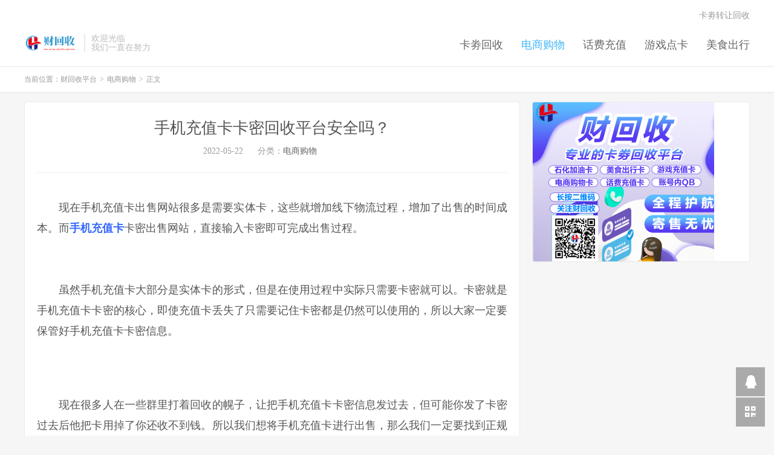

--- FILE ---
content_type: text/html; charset=UTF-8
request_url: https://chs33.com/7487.html
body_size: 8548
content:
<!DOCTYPE HTML>
<html lang="zh-CN">
<head>
<meta charset="UTF-8">
<link rel="dns-prefetch" href="//apps.bdimg.com">
<meta http-equiv="X-UA-Compatible" content="IE=edge">
<meta name="viewport" content="width=device-width, initial-scale=1.0, user-scalable=0, minimum-scale=1.0, maximum-scale=1.0">
<meta name="apple-mobile-web-app-title" content="财回收平台">
<meta http-equiv="Cache-Control" content="no-siteapp">
<title>手机充值卡卡密回收平台安全吗？-财回收平台</title>
<meta name='robots' content='max-image-preview:large' />
<link rel="alternate" title="oEmbed (JSON)" type="application/json+oembed" href="https://chs33.com/wp-json/oembed/1.0/embed?url=https%3A%2F%2Fchs33.com%2F7487.html" />
<link rel="alternate" title="oEmbed (XML)" type="text/xml+oembed" href="https://chs33.com/wp-json/oembed/1.0/embed?url=https%3A%2F%2Fchs33.com%2F7487.html&#038;format=xml" />
<style id='wp-img-auto-sizes-contain-inline-css' type='text/css'>
img:is([sizes=auto i],[sizes^="auto," i]){contain-intrinsic-size:3000px 1500px}
/*# sourceURL=wp-img-auto-sizes-contain-inline-css */
</style>
<style id='wp-block-library-inline-css' type='text/css'>
:root{--wp-block-synced-color:#7a00df;--wp-block-synced-color--rgb:122,0,223;--wp-bound-block-color:var(--wp-block-synced-color);--wp-editor-canvas-background:#ddd;--wp-admin-theme-color:#007cba;--wp-admin-theme-color--rgb:0,124,186;--wp-admin-theme-color-darker-10:#006ba1;--wp-admin-theme-color-darker-10--rgb:0,107,160.5;--wp-admin-theme-color-darker-20:#005a87;--wp-admin-theme-color-darker-20--rgb:0,90,135;--wp-admin-border-width-focus:2px}@media (min-resolution:192dpi){:root{--wp-admin-border-width-focus:1.5px}}.wp-element-button{cursor:pointer}:root .has-very-light-gray-background-color{background-color:#eee}:root .has-very-dark-gray-background-color{background-color:#313131}:root .has-very-light-gray-color{color:#eee}:root .has-very-dark-gray-color{color:#313131}:root .has-vivid-green-cyan-to-vivid-cyan-blue-gradient-background{background:linear-gradient(135deg,#00d084,#0693e3)}:root .has-purple-crush-gradient-background{background:linear-gradient(135deg,#34e2e4,#4721fb 50%,#ab1dfe)}:root .has-hazy-dawn-gradient-background{background:linear-gradient(135deg,#faaca8,#dad0ec)}:root .has-subdued-olive-gradient-background{background:linear-gradient(135deg,#fafae1,#67a671)}:root .has-atomic-cream-gradient-background{background:linear-gradient(135deg,#fdd79a,#004a59)}:root .has-nightshade-gradient-background{background:linear-gradient(135deg,#330968,#31cdcf)}:root .has-midnight-gradient-background{background:linear-gradient(135deg,#020381,#2874fc)}:root{--wp--preset--font-size--normal:16px;--wp--preset--font-size--huge:42px}.has-regular-font-size{font-size:1em}.has-larger-font-size{font-size:2.625em}.has-normal-font-size{font-size:var(--wp--preset--font-size--normal)}.has-huge-font-size{font-size:var(--wp--preset--font-size--huge)}.has-text-align-center{text-align:center}.has-text-align-left{text-align:left}.has-text-align-right{text-align:right}.has-fit-text{white-space:nowrap!important}#end-resizable-editor-section{display:none}.aligncenter{clear:both}.items-justified-left{justify-content:flex-start}.items-justified-center{justify-content:center}.items-justified-right{justify-content:flex-end}.items-justified-space-between{justify-content:space-between}.screen-reader-text{border:0;clip-path:inset(50%);height:1px;margin:-1px;overflow:hidden;padding:0;position:absolute;width:1px;word-wrap:normal!important}.screen-reader-text:focus{background-color:#ddd;clip-path:none;color:#444;display:block;font-size:1em;height:auto;left:5px;line-height:normal;padding:15px 23px 14px;text-decoration:none;top:5px;width:auto;z-index:100000}html :where(.has-border-color){border-style:solid}html :where([style*=border-top-color]){border-top-style:solid}html :where([style*=border-right-color]){border-right-style:solid}html :where([style*=border-bottom-color]){border-bottom-style:solid}html :where([style*=border-left-color]){border-left-style:solid}html :where([style*=border-width]){border-style:solid}html :where([style*=border-top-width]){border-top-style:solid}html :where([style*=border-right-width]){border-right-style:solid}html :where([style*=border-bottom-width]){border-bottom-style:solid}html :where([style*=border-left-width]){border-left-style:solid}html :where(img[class*=wp-image-]){height:auto;max-width:100%}:where(figure){margin:0 0 1em}html :where(.is-position-sticky){--wp-admin--admin-bar--position-offset:var(--wp-admin--admin-bar--height,0px)}@media screen and (max-width:600px){html :where(.is-position-sticky){--wp-admin--admin-bar--position-offset:0px}}

/*# sourceURL=wp-block-library-inline-css */
</style><style id='global-styles-inline-css' type='text/css'>
:root{--wp--preset--aspect-ratio--square: 1;--wp--preset--aspect-ratio--4-3: 4/3;--wp--preset--aspect-ratio--3-4: 3/4;--wp--preset--aspect-ratio--3-2: 3/2;--wp--preset--aspect-ratio--2-3: 2/3;--wp--preset--aspect-ratio--16-9: 16/9;--wp--preset--aspect-ratio--9-16: 9/16;--wp--preset--color--black: #000000;--wp--preset--color--cyan-bluish-gray: #abb8c3;--wp--preset--color--white: #ffffff;--wp--preset--color--pale-pink: #f78da7;--wp--preset--color--vivid-red: #cf2e2e;--wp--preset--color--luminous-vivid-orange: #ff6900;--wp--preset--color--luminous-vivid-amber: #fcb900;--wp--preset--color--light-green-cyan: #7bdcb5;--wp--preset--color--vivid-green-cyan: #00d084;--wp--preset--color--pale-cyan-blue: #8ed1fc;--wp--preset--color--vivid-cyan-blue: #0693e3;--wp--preset--color--vivid-purple: #9b51e0;--wp--preset--gradient--vivid-cyan-blue-to-vivid-purple: linear-gradient(135deg,rgb(6,147,227) 0%,rgb(155,81,224) 100%);--wp--preset--gradient--light-green-cyan-to-vivid-green-cyan: linear-gradient(135deg,rgb(122,220,180) 0%,rgb(0,208,130) 100%);--wp--preset--gradient--luminous-vivid-amber-to-luminous-vivid-orange: linear-gradient(135deg,rgb(252,185,0) 0%,rgb(255,105,0) 100%);--wp--preset--gradient--luminous-vivid-orange-to-vivid-red: linear-gradient(135deg,rgb(255,105,0) 0%,rgb(207,46,46) 100%);--wp--preset--gradient--very-light-gray-to-cyan-bluish-gray: linear-gradient(135deg,rgb(238,238,238) 0%,rgb(169,184,195) 100%);--wp--preset--gradient--cool-to-warm-spectrum: linear-gradient(135deg,rgb(74,234,220) 0%,rgb(151,120,209) 20%,rgb(207,42,186) 40%,rgb(238,44,130) 60%,rgb(251,105,98) 80%,rgb(254,248,76) 100%);--wp--preset--gradient--blush-light-purple: linear-gradient(135deg,rgb(255,206,236) 0%,rgb(152,150,240) 100%);--wp--preset--gradient--blush-bordeaux: linear-gradient(135deg,rgb(254,205,165) 0%,rgb(254,45,45) 50%,rgb(107,0,62) 100%);--wp--preset--gradient--luminous-dusk: linear-gradient(135deg,rgb(255,203,112) 0%,rgb(199,81,192) 50%,rgb(65,88,208) 100%);--wp--preset--gradient--pale-ocean: linear-gradient(135deg,rgb(255,245,203) 0%,rgb(182,227,212) 50%,rgb(51,167,181) 100%);--wp--preset--gradient--electric-grass: linear-gradient(135deg,rgb(202,248,128) 0%,rgb(113,206,126) 100%);--wp--preset--gradient--midnight: linear-gradient(135deg,rgb(2,3,129) 0%,rgb(40,116,252) 100%);--wp--preset--font-size--small: 13px;--wp--preset--font-size--medium: 20px;--wp--preset--font-size--large: 36px;--wp--preset--font-size--x-large: 42px;--wp--preset--spacing--20: 0.44rem;--wp--preset--spacing--30: 0.67rem;--wp--preset--spacing--40: 1rem;--wp--preset--spacing--50: 1.5rem;--wp--preset--spacing--60: 2.25rem;--wp--preset--spacing--70: 3.38rem;--wp--preset--spacing--80: 5.06rem;--wp--preset--shadow--natural: 6px 6px 9px rgba(0, 0, 0, 0.2);--wp--preset--shadow--deep: 12px 12px 50px rgba(0, 0, 0, 0.4);--wp--preset--shadow--sharp: 6px 6px 0px rgba(0, 0, 0, 0.2);--wp--preset--shadow--outlined: 6px 6px 0px -3px rgb(255, 255, 255), 6px 6px rgb(0, 0, 0);--wp--preset--shadow--crisp: 6px 6px 0px rgb(0, 0, 0);}:where(.is-layout-flex){gap: 0.5em;}:where(.is-layout-grid){gap: 0.5em;}body .is-layout-flex{display: flex;}.is-layout-flex{flex-wrap: wrap;align-items: center;}.is-layout-flex > :is(*, div){margin: 0;}body .is-layout-grid{display: grid;}.is-layout-grid > :is(*, div){margin: 0;}:where(.wp-block-columns.is-layout-flex){gap: 2em;}:where(.wp-block-columns.is-layout-grid){gap: 2em;}:where(.wp-block-post-template.is-layout-flex){gap: 1.25em;}:where(.wp-block-post-template.is-layout-grid){gap: 1.25em;}.has-black-color{color: var(--wp--preset--color--black) !important;}.has-cyan-bluish-gray-color{color: var(--wp--preset--color--cyan-bluish-gray) !important;}.has-white-color{color: var(--wp--preset--color--white) !important;}.has-pale-pink-color{color: var(--wp--preset--color--pale-pink) !important;}.has-vivid-red-color{color: var(--wp--preset--color--vivid-red) !important;}.has-luminous-vivid-orange-color{color: var(--wp--preset--color--luminous-vivid-orange) !important;}.has-luminous-vivid-amber-color{color: var(--wp--preset--color--luminous-vivid-amber) !important;}.has-light-green-cyan-color{color: var(--wp--preset--color--light-green-cyan) !important;}.has-vivid-green-cyan-color{color: var(--wp--preset--color--vivid-green-cyan) !important;}.has-pale-cyan-blue-color{color: var(--wp--preset--color--pale-cyan-blue) !important;}.has-vivid-cyan-blue-color{color: var(--wp--preset--color--vivid-cyan-blue) !important;}.has-vivid-purple-color{color: var(--wp--preset--color--vivid-purple) !important;}.has-black-background-color{background-color: var(--wp--preset--color--black) !important;}.has-cyan-bluish-gray-background-color{background-color: var(--wp--preset--color--cyan-bluish-gray) !important;}.has-white-background-color{background-color: var(--wp--preset--color--white) !important;}.has-pale-pink-background-color{background-color: var(--wp--preset--color--pale-pink) !important;}.has-vivid-red-background-color{background-color: var(--wp--preset--color--vivid-red) !important;}.has-luminous-vivid-orange-background-color{background-color: var(--wp--preset--color--luminous-vivid-orange) !important;}.has-luminous-vivid-amber-background-color{background-color: var(--wp--preset--color--luminous-vivid-amber) !important;}.has-light-green-cyan-background-color{background-color: var(--wp--preset--color--light-green-cyan) !important;}.has-vivid-green-cyan-background-color{background-color: var(--wp--preset--color--vivid-green-cyan) !important;}.has-pale-cyan-blue-background-color{background-color: var(--wp--preset--color--pale-cyan-blue) !important;}.has-vivid-cyan-blue-background-color{background-color: var(--wp--preset--color--vivid-cyan-blue) !important;}.has-vivid-purple-background-color{background-color: var(--wp--preset--color--vivid-purple) !important;}.has-black-border-color{border-color: var(--wp--preset--color--black) !important;}.has-cyan-bluish-gray-border-color{border-color: var(--wp--preset--color--cyan-bluish-gray) !important;}.has-white-border-color{border-color: var(--wp--preset--color--white) !important;}.has-pale-pink-border-color{border-color: var(--wp--preset--color--pale-pink) !important;}.has-vivid-red-border-color{border-color: var(--wp--preset--color--vivid-red) !important;}.has-luminous-vivid-orange-border-color{border-color: var(--wp--preset--color--luminous-vivid-orange) !important;}.has-luminous-vivid-amber-border-color{border-color: var(--wp--preset--color--luminous-vivid-amber) !important;}.has-light-green-cyan-border-color{border-color: var(--wp--preset--color--light-green-cyan) !important;}.has-vivid-green-cyan-border-color{border-color: var(--wp--preset--color--vivid-green-cyan) !important;}.has-pale-cyan-blue-border-color{border-color: var(--wp--preset--color--pale-cyan-blue) !important;}.has-vivid-cyan-blue-border-color{border-color: var(--wp--preset--color--vivid-cyan-blue) !important;}.has-vivid-purple-border-color{border-color: var(--wp--preset--color--vivid-purple) !important;}.has-vivid-cyan-blue-to-vivid-purple-gradient-background{background: var(--wp--preset--gradient--vivid-cyan-blue-to-vivid-purple) !important;}.has-light-green-cyan-to-vivid-green-cyan-gradient-background{background: var(--wp--preset--gradient--light-green-cyan-to-vivid-green-cyan) !important;}.has-luminous-vivid-amber-to-luminous-vivid-orange-gradient-background{background: var(--wp--preset--gradient--luminous-vivid-amber-to-luminous-vivid-orange) !important;}.has-luminous-vivid-orange-to-vivid-red-gradient-background{background: var(--wp--preset--gradient--luminous-vivid-orange-to-vivid-red) !important;}.has-very-light-gray-to-cyan-bluish-gray-gradient-background{background: var(--wp--preset--gradient--very-light-gray-to-cyan-bluish-gray) !important;}.has-cool-to-warm-spectrum-gradient-background{background: var(--wp--preset--gradient--cool-to-warm-spectrum) !important;}.has-blush-light-purple-gradient-background{background: var(--wp--preset--gradient--blush-light-purple) !important;}.has-blush-bordeaux-gradient-background{background: var(--wp--preset--gradient--blush-bordeaux) !important;}.has-luminous-dusk-gradient-background{background: var(--wp--preset--gradient--luminous-dusk) !important;}.has-pale-ocean-gradient-background{background: var(--wp--preset--gradient--pale-ocean) !important;}.has-electric-grass-gradient-background{background: var(--wp--preset--gradient--electric-grass) !important;}.has-midnight-gradient-background{background: var(--wp--preset--gradient--midnight) !important;}.has-small-font-size{font-size: var(--wp--preset--font-size--small) !important;}.has-medium-font-size{font-size: var(--wp--preset--font-size--medium) !important;}.has-large-font-size{font-size: var(--wp--preset--font-size--large) !important;}.has-x-large-font-size{font-size: var(--wp--preset--font-size--x-large) !important;}
/*# sourceURL=global-styles-inline-css */
</style>

<style id='classic-theme-styles-inline-css' type='text/css'>
/*! This file is auto-generated */
.wp-block-button__link{color:#fff;background-color:#32373c;border-radius:9999px;box-shadow:none;text-decoration:none;padding:calc(.667em + 2px) calc(1.333em + 2px);font-size:1.125em}.wp-block-file__button{background:#32373c;color:#fff;text-decoration:none}
/*# sourceURL=/wp-includes/css/classic-themes.min.css */
</style>
<link rel='stylesheet' id='_bootstrap-css' href='https://chs33.com/wp-content/themes/dux/dux/css/bootstrap.min.css?ver=7.2' type='text/css' media='all' />
<link rel='stylesheet' id='_fontawesome-css' href='https://chs33.com/wp-content/themes/dux/dux/css/font-awesome.min.css?ver=7.2' type='text/css' media='all' />
<link rel='stylesheet' id='_main-css' href='https://chs33.com/wp-content/themes/dux/dux/css/main.css?ver=7.2' type='text/css' media='all' />
<script type="text/javascript" src="https://chs33.com/wp-content/themes/dux/dux/js/libs/jquery.min.js?ver=7.2" id="jquery-js"></script>
<link rel="https://api.w.org/" href="https://chs33.com/wp-json/" /><link rel="alternate" title="JSON" type="application/json" href="https://chs33.com/wp-json/wp/v2/posts/7487" /><link rel="canonical" href="https://chs33.com/7487.html" />
                <script language="Javascript">
                    document.oncontextmenu=new Function("event.returnValue=false");
                </script>
                                <style type="text/css">
                    body{
                        -moz-user-select:none; /*火狐*/
                        -webkit-user-select:none; /*webkit浏览器*/
                        -ms-user-select:none; /*IE10*/
                        -khtml-user-select:none; /*早期浏览器*/
                        user-select:none;
                    }
                </style>
                <script language="Javascript">
             document.ondragstart=function(){return false};
		    document.onselectstart =function(){return false};
		    document.onbeforecopy=function(){return false};
		    document.onmouseup=function(){document.selection.empty();};
			document.onselect=function(){document.selection.empty();};
			document.oncopy=function(){document.selection.empty();};
                </script>
                                <script type='text/javascript'>
                   function imgdragstart(){return false;}
                   for(i in document.images)document.images[i].ondragstart=imgdragstart;
                </script>
                                <script type='text/javascript'>
                 

    				//禁用开发者工具F12
    				document.onkeydown = function () {
       				 if (window.event && window.event.keyCode == 123) {
            			event.keyCode = 0;
           			 event.returnValue = false;
            		return false;
        			}
   					 };
    				//如果用户在工具栏调起开发者工具，那么判断浏览器的可视高度和可视宽度是否有改变，如有改变则关闭本页面  
    				window.onresize = function () {
        			if (h != window.innerHeight || w != window.innerWidth) {
           			 window.close();
            		window.location = "about:blank";
        			}
    				}
                </script>
                                <style>
                    @media print{
                        body{display:none}
                    }
                </style>

                <script type="text/javascript">

                    document.onkeydown = function () {
                        if ((window.event && window.event.keyCode == 80) || ((event.ctrlKey))) {
                            event.keyCode = 0;
                            event.returnValue = false;
                            return false;
                        }
                    };
                </script>
                                <style>
                    @media print{
                        body{display:none}
                    }
                </style>

                <script type="text/javascript">

                    document.onkeydown = function () {
                        if ((window.event && window.event.keyCode == 80) || ((event.ctrlKey))) {
                            event.keyCode = 0;
                            event.returnValue = false;
                            return false;
                        }
                    };
                </script>
                                <script>
                    window.onkeydown = function(e) {
                        if (e.ctrlKey && e.keyCode == 83) {
                            e.preventDefault();
                            e.returnValue = false;
                            return false;
                        }
                    }
                </script>
                                <script type="text/javascript">

                    document.onkeydown = function () {
                        if ((window.event && window.event.keyCode == 65) || ((event.ctrlKey))) {
                            event.keyCode = 0;
                            event.returnValue = false;
                            return false;
                        }
                    };
                </script>
                                <script type="text/javascript">
                    document.onkeydown = function () {
                        if ((window.event && window.event.keyCode == 123) || ((event.ctrlKey) || (window.event.keycode == 67))) {
                            event.keyCode = 0;
                            event.returnValue = false;
                            return false;
                        }
                    };
                </script>
                                <script type="text/javascript">
                    document.onkeydown = function () {
                        if ((window.event && window.event.keyCode == 88) || ((event.ctrlKey) || (window.event.keycode == 123))) {
                            event.keyCode = 0;
                            event.returnValue = false;
                            return false;
                        }
                    };
                </script>
                <meta name="keywords" content="电商购物">
<meta name="description" content="&nbsp; &nbsp; &nbsp; &nbsp;现在手机充值卡出售网站很多是需要实体卡，这些就增加线下物流过程，增加了出售的时间成本。而手机充值卡卡密出售网站，直接输入卡密即可完成出售过程。      虽然手机充值卡大部分是实体卡的形式，但是在使用过程中实际只需要卡密就可以。卡密就是手机充值卡卡密的核心，即使充值">
<link rel="icon" href="https://chs33.com/wp-content/uploads/2022/05/favicon.ico" sizes="32x32" />
<link rel="icon" href="https://chs33.com/wp-content/uploads/2022/05/favicon.ico" sizes="192x192" />
<link rel="apple-touch-icon" href="https://chs33.com/wp-content/uploads/2022/05/favicon.ico" />
<meta name="msapplication-TileImage" content="https://chs33.com/wp-content/uploads/2022/05/favicon.ico" />
<link rel="shortcut icon" href="https://chs33.com/favicon.ico">
<!--[if lt IE 9]><script src="https://chs33.com/wp-content/themes/dux/dux/js/libs/html5.min.js"></script><![endif]-->
</head>
<body class="wp-singular post-template-default single single-post postid-7487 single-format-standard wp-theme-duxdux site-layout-2 text-justify-on m-sidebar">
<header class="header">
	<div class="container">
		<div class="logo"><a href="https://chs33.com" title="京东e卡回收平台-沃尔玛卡回收,中欣卡回收,石化加油卡回收,京东E卡回收平台"><img src="http://chs33.com/wp-content/uploads/2022/05/logo.png" alt="京东e卡回收平台-沃尔玛卡回收,中欣卡回收,石化加油卡回收,京东E卡回收平台">财回收平台</a></div>		<div class="brand">欢迎光临<br>我们一直在努力</div>		<ul class="site-nav site-navbar">
			<li id="menu-item-5" class="menu-item menu-item-type-custom menu-item-object-custom menu-item-home menu-item-5"><a href="https://chs33.com/">卡劵回收</a></li>
<li id="menu-item-8" class="menu-item menu-item-type-taxonomy menu-item-object-category current-post-ancestor current-menu-parent current-post-parent menu-item-8"><a href="https://chs33.com/category/ds">电商购物</a></li>
<li id="menu-item-10" class="menu-item menu-item-type-taxonomy menu-item-object-category menu-item-10"><a href="https://chs33.com/category/hf">话费充值</a></li>
<li id="menu-item-7" class="menu-item menu-item-type-taxonomy menu-item-object-category menu-item-7"><a href="https://chs33.com/category/yx">游戏点卡</a></li>
<li id="menu-item-9" class="menu-item menu-item-type-taxonomy menu-item-object-category menu-item-9"><a href="https://chs33.com/category/ms">美食出行</a></li>
					</ul>
				<div class="topbar">
			<ul class="site-nav topmenu">
				<li id="menu-item-17" class="menu-item menu-item-type-custom menu-item-object-custom menu-item-17"><a href="https://www.chs33.com/">卡劵转让回收</a></li>
							</ul>
					</div>
							<i class="fa fa-bars m-icon-nav"></i>
					</div>
</header>
<div class="site-search">
	<div class="container">
		<form method="get" class="site-search-form" action="https://chs33.com/" ><input class="search-input" name="s" type="text" placeholder="输入关键字" value="" required="required"><button class="search-btn" type="submit"><i class="fa fa-search"></i></button></form>	</div>
</div>
	<div class="breadcrumbs">
		<div class="container">当前位置：<a href="https://chs33.com">财回收平台</a> <small>></small> <a href="https://chs33.com/category/ds">电商购物</a> <small>></small> 正文</div>
	</div>
	<section class="container">
	<div class="content-wrap">
	<div class="content">
				<header class="article-header">
			<h1 class="article-title"><a href="https://chs33.com/7487.html">手机充值卡卡密回收平台安全吗？</a></h1>
			<div class="article-meta">
				<span class="item">2022-05-22</span>
												<span class="item">分类：<a href="https://chs33.com/category/ds" rel="category tag">电商购物</a></span>
												<span class="item"></span>
			</div>
		</header>
		<article class="article-content">
			<div class="orbui orbui-post orbui-post-01"></div>						<p><span style="font-family:Microsoft YaHei;font-size:18px">&nbsp; &nbsp; &nbsp; &nbsp;现在手机充值卡出售网站很多是需要实体卡，这些就增加线下物流过程，增加了出售的时间成本。而<span style="color:#3366ff"><strong>手机充值卡</strong></span>卡密出售网站，直接输入卡密即可完成出售过程。<br />　　<br />　　<br />　　虽然手机充值卡大部分是实体卡的形式，但是在使用过程中实际只需要卡密就可以。卡密就是手机充值卡卡密的核心，即使充值卡丢失了只需要记住卡密都是仍然可以使用的，所以大家一定要保管好手机充值卡卡密信息。<br /></span></p>
<div style="text-align: center">
 <span style="font-family:Microsoft YaHei;font-size:18px">　　</span>
</div>
<p><span style="font-family:Microsoft YaHei;font-size:18px">　　<br />　　现在很多人在一些群里打着回收的幌子，让把手机充值卡卡密信息发过去，但可能你发了卡密过去后他把卡用掉了你还收不到钱。所以我们想将手机充值卡进行出售，那么我们一定要找到正规的<span style="color:#3366ff"><strong>话费卡回收平台</strong></span>进行回收哦！<br />　　<br />　　<br />　　手机充值卡可以拿到财回收进行回收哦，财回收专注各种卡券的回收，有手机充值卡回收需求的朋友直接进入我们官网，就会看得到手机充值卡回收流程，还可以咨询在线客服了解回收流程和回收折扣。或者直接点击页面上方的“我要卖卡”就可以直接提交卡密换钱了哦！</span></p>
		</article>
								<div class="post-copyright">未经允许不得转载：<a href="https://chs33.com">财回收平台</a> &raquo; <a href="https://chs33.com/7487.html">手机充值卡卡密回收平台安全吗？</a></div>		
					<div class="action-share"></div>
		
		<div class="article-tags"></div>
		
		
		            <nav class="article-nav">
                <span class="article-nav-prev">上一篇<br><a href="https://chs33.com/7486.html" rel="prev">话费充值卡回收|关于话费充值卡回收你需要了解的</a></span>
                <span class="article-nav-next">下一篇<br><a href="https://chs33.com/7488.html" rel="next">闲置移动话费卡如何回收？去哪个平台回收？</a></span>
            </nav>
        
				<div class="relates relates-text"><div class="title"><h3>相关推荐</h3></div><ul><li><a href="https://chs33.com/10510.html">京东e卡变现交易，拿到京东e卡，都会讨论“回收变现”的问题</a></li><li><a href="https://chs33.com/10508.html">万商卡怎么回收变现相对简单的操作</a></li><li><a href="https://chs33.com/10506.html">大润发购物卡回收有什么高价技巧吗</a></li><li><a href="https://chs33.com/10504.html">哪里有苏宁易购礼品卡回收正规平台</a></li><li><a href="https://chs33.com/10502.html">壹钱包（壹卡会）回收价格现在是多少</a></li><li><a href="https://chs33.com/10500.html">购物卡一般在哪里回收，财回收平台推荐</a></li><li><a href="https://chs33.com/10498.html">1000元面值的永辉超市卡可以回收多少钱？</a></li><li><a href="https://chs33.com/10496.html">这样的苏宁购物卡但是却不想用的话，该怎么处理呢？找谁回收多少钱呢？</a></li></ul></div>					</div>
	</div>
	<div class="sidebar">
<div class="widget widget_media_image"><a href="https://www.chs33.com/"><img width="300" height="263" src="https://chs33.com/wp-content/uploads/2022/08/53-300x263.png" class="image wp-image-7833  attachment-medium size-medium" alt="" style="max-width: 100%; height: auto;" decoding="async" loading="lazy" srcset="https://chs33.com/wp-content/uploads/2022/08/53-300x263.png 300w, https://chs33.com/wp-content/uploads/2022/08/53-1024x899.png 1024w, https://chs33.com/wp-content/uploads/2022/08/53-768x674.png 768w, https://chs33.com/wp-content/uploads/2022/08/53.png 1182w" sizes="auto, (max-width: 300px) 100vw, 300px" /></a></div></div></section>


<footer class="footer">
	<div class="container">
							<div class="fcode">
				<a href="https://beian.miit.gov.cn/#/Integrated/index">蜀ICP备2021028094号-3</a>			</div>
				<p>&copy; 2010-2026 &nbsp; <a href="https://chs33.com">财回收平台</a> &nbsp; <a href="http://chs33.com/sitemap.xml">网站地图</a>
<a href="http://www.19ps.cn/">卡劵回收</a>
<a href="http://22dz.cn/">卡劵回收</a></p>
		<script>
var _hmt = _hmt || [];
(function() {
  var hm = document.createElement("script");
  hm.src = "https://hm.baidu.com/hm.js?dcb8558083d9574b6d30a43b3be114cf";
  var s = document.getElementsByTagName("script")[0]; 
  s.parentNode.insertBefore(hm, s);
})();
</script>	</div>
</footer>


<div class="rollbar rollbar-rb"><ul><li><a target="_blank" href="http://wpa.qq.com/msgrd?v=3&uin=937373201&site=qq&menu=yes"><i class="fa fa-qq"></i><span>QQ咨询</span></a><h6>QQ咨询<i></i></h6></li><li class="rollbar-qrcode"><a href="javascript:;"><i class="fa fa-qrcode"></i><span>财回收微信公众号</span></a><h6>微信关注公众号<span class="copy-wechat-wrap">：财回收<br><span data-id="财回收" class="copy-wechat-number">复制微信号</span></span><img src="http://chs33.com/wp-content/uploads/2022/05/qrcode_for_gh_b17cd6462c1b_860-1.jpg"><i></i></h6></li><li class="rollbar-totop"><a href="javascript:(TBUI.scrollTo());"><i class="fa fa-angle-up"></i><span>回顶</span></a><h6>回顶部<i></i></h6></li></ul></div>
<script>window.TBUI={"www":"https:\/\/chs33.com","uri":"https:\/\/chs33.com\/wp-content\/themes\/dux\/dux","ver":"7.2","roll":"1 2","ajaxpager":"0","fullimage":false,"url_rp":"https:\/\/chs33.com\/sample-page","captcha":0,"captcha_appid":"","captcha_comment":1}</script>
<script type="speculationrules">
{"prefetch":[{"source":"document","where":{"and":[{"href_matches":"/*"},{"not":{"href_matches":["/wp-*.php","/wp-admin/*","/wp-content/uploads/*","/wp-content/*","/wp-content/plugins/*","/wp-content/themes/dux/dux/*","/*\\?(.+)"]}},{"not":{"selector_matches":"a[rel~=\"nofollow\"]"}},{"not":{"selector_matches":".no-prefetch, .no-prefetch a"}}]},"eagerness":"conservative"}]}
</script>
<script type="text/javascript" src="https://chs33.com/wp-content/themes/dux/dux/js/libs/bootstrap.min.js?ver=7.2" id="bootstrap-js"></script>
<script type="text/javascript" src="https://chs33.com/wp-content/themes/dux/dux/js/loader.js?ver=7.2" id="_loader-js"></script>
</body>
</html>